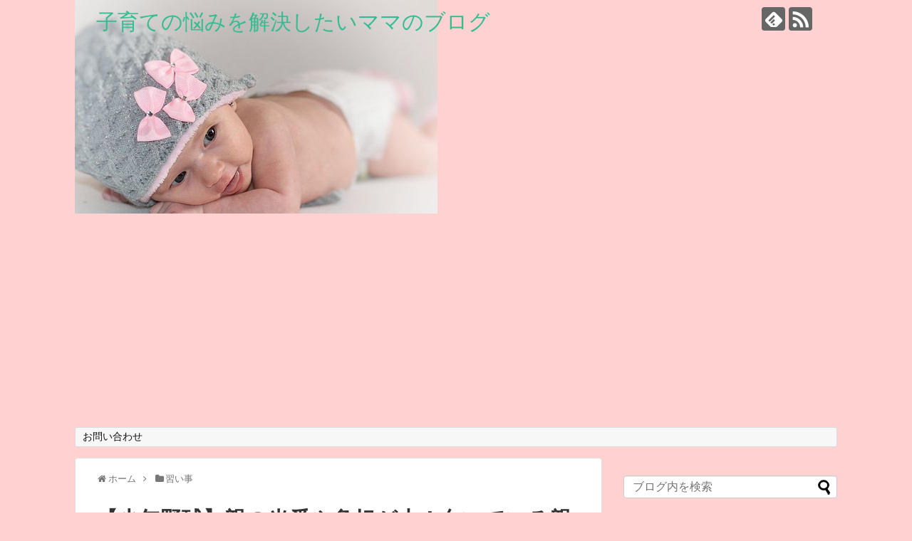

--- FILE ---
content_type: text/html; charset=UTF-8
request_url: https://happiness0777.com/syounenyakyu-touban-oya-1206
body_size: 24927
content:
<!DOCTYPE html>
<html lang="ja">
<head>
<meta name="google-site-verification" content="xluIR0iy57ZavQTu7gRSvt_UUR2IZ-MIlskkrFy6cqo" />
	<meta charset="UTF-8">
  <meta name="viewport" content="width=1280, maximum-scale=1, user-scalable=yes">
<link rel="alternate" type="application/rss+xml" title="子育ての悩みを解決したいママのブログ RSS Feed" href="https://happiness0777.com/feed" />
<link rel="pingback" href="https://happiness0777.com/xmlrpc.php" />
<meta name="description" content="最近では少年野球の部員が年々減少している地域が多いとのニュースがありました。我が地域でも、地域の少年野球チームは、毎年部員がどんどん辞めています。大きな原因は、親の負担の大きさと休日がつぶれること、現代の社会では共働き家庭が増えている中唯一" />
<meta name="keywords" content="習い事" />
<!-- OGP -->
<meta property="og:type" content="article">
<meta property="og:description" content="最近では少年野球の部員が年々減少している地域が多いとのニュースがありました。我が地域でも、地域の少年野球チームは、毎年部員がどんどん辞めています。大きな原因は、親の負担の大きさと休日がつぶれること、現代の社会では共働き家庭が増えている中唯一">
<meta property="og:title" content="【少年野球】親の当番や負担が大！向いている親は？">
<meta property="og:url" content="https://happiness0777.com/syounenyakyu-touban-oya-1206">
<meta property="og:image" content="https://happiness0777.com/wp-content/uploads/2019/09/baseball-3529568__340.jpg">
<meta property="og:site_name" content="子育ての悩みを解決したいママのブログ">
<meta property="og:locale" content="ja_JP">
<!-- /OGP -->
<!-- Twitter Card -->
<meta name="twitter:card" content="summary">
<meta name="twitter:description" content="最近では少年野球の部員が年々減少している地域が多いとのニュースがありました。我が地域でも、地域の少年野球チームは、毎年部員がどんどん辞めています。大きな原因は、親の負担の大きさと休日がつぶれること、現代の社会では共働き家庭が増えている中唯一">
<meta name="twitter:title" content="【少年野球】親の当番や負担が大！向いている親は？">
<meta name="twitter:url" content="https://happiness0777.com/syounenyakyu-touban-oya-1206">
<meta name="twitter:image" content="https://happiness0777.com/wp-content/uploads/2019/09/baseball-3529568__340.jpg">
<meta name="twitter:domain" content="happiness0777.com">
<!-- /Twitter Card -->

<title>【少年野球】親の当番や負担が大！向いている親は？</title>

<!-- All in One SEO Pack 2.4.3.1 by Michael Torbert of Semper Fi Web Design[-1,-1] -->
<meta name="description"  content="最近では少年野球の部員が年々減少している地域が多いとのニュースがありました。 我が地域でも、地域の少年野球チームは、毎年部員がどんどん辞めています。 大きな原因は、親の負担の大きさと休日がつぶれること、現代の社会では共働き家庭が増えている中唯一の休みである休日が一日試合や練習などで年がら年中潰れる事に耐えられない人が増" />

<link rel="canonical" href="https://happiness0777.com/syounenyakyu-touban-oya-1206" />
<!-- /all in one seo pack -->
<link rel='dns-prefetch' href='//s.w.org' />
<link rel="alternate" type="application/rss+xml" title="子育ての悩みを解決したいママのブログ &raquo; フィード" href="https://happiness0777.com/feed" />
<link rel="alternate" type="application/rss+xml" title="子育ての悩みを解決したいママのブログ &raquo; コメントフィード" href="https://happiness0777.com/comments/feed" />
<link rel="alternate" type="application/rss+xml" title="子育ての悩みを解決したいママのブログ &raquo; 【少年野球】親の当番や負担が大！向いている親は？ のコメントのフィード" href="https://happiness0777.com/syounenyakyu-touban-oya-1206/feed" />
		<script type="text/javascript">
			window._wpemojiSettings = {"baseUrl":"https:\/\/s.w.org\/images\/core\/emoji\/11\/72x72\/","ext":".png","svgUrl":"https:\/\/s.w.org\/images\/core\/emoji\/11\/svg\/","svgExt":".svg","source":{"concatemoji":"https:\/\/happiness0777.com\/wp-includes\/js\/wp-emoji-release.min.js"}};
			!function(e,a,t){var n,r,o,i=a.createElement("canvas"),p=i.getContext&&i.getContext("2d");function s(e,t){var a=String.fromCharCode;p.clearRect(0,0,i.width,i.height),p.fillText(a.apply(this,e),0,0);e=i.toDataURL();return p.clearRect(0,0,i.width,i.height),p.fillText(a.apply(this,t),0,0),e===i.toDataURL()}function c(e){var t=a.createElement("script");t.src=e,t.defer=t.type="text/javascript",a.getElementsByTagName("head")[0].appendChild(t)}for(o=Array("flag","emoji"),t.supports={everything:!0,everythingExceptFlag:!0},r=0;r<o.length;r++)t.supports[o[r]]=function(e){if(!p||!p.fillText)return!1;switch(p.textBaseline="top",p.font="600 32px Arial",e){case"flag":return s([55356,56826,55356,56819],[55356,56826,8203,55356,56819])?!1:!s([55356,57332,56128,56423,56128,56418,56128,56421,56128,56430,56128,56423,56128,56447],[55356,57332,8203,56128,56423,8203,56128,56418,8203,56128,56421,8203,56128,56430,8203,56128,56423,8203,56128,56447]);case"emoji":return!s([55358,56760,9792,65039],[55358,56760,8203,9792,65039])}return!1}(o[r]),t.supports.everything=t.supports.everything&&t.supports[o[r]],"flag"!==o[r]&&(t.supports.everythingExceptFlag=t.supports.everythingExceptFlag&&t.supports[o[r]]);t.supports.everythingExceptFlag=t.supports.everythingExceptFlag&&!t.supports.flag,t.DOMReady=!1,t.readyCallback=function(){t.DOMReady=!0},t.supports.everything||(n=function(){t.readyCallback()},a.addEventListener?(a.addEventListener("DOMContentLoaded",n,!1),e.addEventListener("load",n,!1)):(e.attachEvent("onload",n),a.attachEvent("onreadystatechange",function(){"complete"===a.readyState&&t.readyCallback()})),(n=t.source||{}).concatemoji?c(n.concatemoji):n.wpemoji&&n.twemoji&&(c(n.twemoji),c(n.wpemoji)))}(window,document,window._wpemojiSettings);
		</script>
		<style type="text/css">
img.wp-smiley,
img.emoji {
	display: inline !important;
	border: none !important;
	box-shadow: none !important;
	height: 1em !important;
	width: 1em !important;
	margin: 0 .07em !important;
	vertical-align: -0.1em !important;
	background: none !important;
	padding: 0 !important;
}
</style>
<link rel='stylesheet' id='simplicity-style-css'  href='https://happiness0777.com/wp-content/themes/simplicity2/style.css' type='text/css' media='all' />
<link rel='stylesheet' id='responsive-style-css'  href='https://happiness0777.com/wp-content/themes/simplicity2/css/responsive-pc.css' type='text/css' media='all' />
<link rel='stylesheet' id='font-awesome-style-css'  href='https://happiness0777.com/wp-content/themes/simplicity2/webfonts/css/font-awesome.min.css' type='text/css' media='all' />
<link rel='stylesheet' id='icomoon-style-css'  href='https://happiness0777.com/wp-content/themes/simplicity2/webfonts/icomoon/style.css' type='text/css' media='all' />
<link rel='stylesheet' id='extension-style-css'  href='https://happiness0777.com/wp-content/themes/simplicity2/css/extension.css' type='text/css' media='all' />
<style id='extension-style-inline-css' type='text/css'>
#site-title a{color:#36bc92}#site-description{color:#0367bf}#mobile-menu a{background-color:#fff}#h-top{min-height:300px}@media screen and (max-width:639px){.article br{display:block}}#h-top{background-image:url(https://happiness0777.com/wp-content/uploads/2018/02/newborn-1814874__340.jpg)}
</style>
<link rel='stylesheet' id='print-style-css'  href='https://happiness0777.com/wp-content/themes/simplicity2/css/print.css' type='text/css' media='print' />
<link rel='stylesheet' id='sns-twitter-type-style-css'  href='https://happiness0777.com/wp-content/themes/simplicity2/css/sns-twitter-type.css' type='text/css' media='all' />
<link rel='stylesheet' id='contact-form-7-css'  href='https://happiness0777.com/wp-content/plugins/contact-form-7/includes/css/styles.css' type='text/css' media='all' />
<link rel='stylesheet' id='toc-screen-css'  href='https://happiness0777.com/wp-content/plugins/table-of-contents-plus/screen.min.css' type='text/css' media='all' />
<link rel='stylesheet' id='wordpress-popular-posts-css-css'  href='https://happiness0777.com/wp-content/plugins/wordpress-popular-posts/public/css/wpp.css' type='text/css' media='all' />
<script type='text/javascript' src='https://happiness0777.com/wp-includes/js/jquery/jquery.js'></script>
<script type='text/javascript' src='https://happiness0777.com/wp-includes/js/jquery/jquery-migrate.min.js'></script>
<script type='text/javascript'>
/* <![CDATA[ */
var wpp_params = {"sampling_active":"","sampling_rate":"100","ajax_url":"https:\/\/happiness0777.com\/wp-admin\/admin-ajax.php","action":"update_views_ajax","ID":"1206","token":"b7c6663544"};
/* ]]> */
</script>
<script type='text/javascript' src='https://happiness0777.com/wp-content/plugins/wordpress-popular-posts/public/js/wpp.js'></script>
<link rel='shortlink' href='https://happiness0777.com/?p=1206' />
<link rel="alternate" type="application/json+oembed" href="https://happiness0777.com/wp-json/oembed/1.0/embed?url=https%3A%2F%2Fhappiness0777.com%2Fsyounenyakyu-touban-oya-1206" />
<link rel="alternate" type="text/xml+oembed" href="https://happiness0777.com/wp-json/oembed/1.0/embed?url=https%3A%2F%2Fhappiness0777.com%2Fsyounenyakyu-touban-oya-1206&#038;format=xml" />
<script type="text/javascript">
	window._wp_rp_static_base_url = 'https://wprp.zemanta.com/static/';
	window._wp_rp_wp_ajax_url = "https://happiness0777.com/wp-admin/admin-ajax.php";
	window._wp_rp_plugin_version = '3.6.4';
	window._wp_rp_post_id = '1206';
	window._wp_rp_num_rel_posts = '7';
	window._wp_rp_thumbnails = true;
	window._wp_rp_post_title = '%E3%80%90%E5%B0%91%E5%B9%B4%E9%87%8E%E7%90%83%E3%80%91%E8%A6%AA%E3%81%AE%E5%BD%93%E7%95%AA%E3%82%84%E8%B2%A0%E6%8B%85%E3%81%8C%E5%A4%A7%EF%BC%81%E5%90%91%E3%81%84%E3%81%A6%E3%81%84%E3%82%8B%E8%A6%AA%E3%81%AF%EF%BC%9F';
	window._wp_rp_post_tags = ['%E3%81%88%E3%81%93%E3%81%B2%E3%81%84%E3%81%8D', '%E5%B0%8F%E5%AD%A6%E6%A0%A1', '%E8%A6%AA%E3%81%AE%E8%B2%A0%E6%8B%85', '%E5%8D%94%E8%AA%BF%E6%80%A7', '%E6%8C%87%E5%B0%8E%E8%80%85', '%E3%81%8A%E7%88%B6%E3%81%95%E3%82%93', '%E5%B0%91%E5%B9%B4%E5%9B%A3', '%E5%9C%B0%E5%9F%9F', '%E7%9B%A3%E7%9D%A3', '%E4%BC%91%E6%97%A5', '%E5%B0%91%E5%B9%B4%E9%87%8E%E7%90%83', '%E7%BF%92%E3%81%84%E4%BA%8B', 'alt', '23', 'a', 'aa', '28', '5', 'block'];
	window._wp_rp_promoted_content = true;
</script>
<link rel="stylesheet" href="https://happiness0777.com/wp-content/plugins/wordpress-23-related-posts-plugin/static/themes/vertical-m.css?version=3.6.4" />
<style type="text/css">.broken_link, a.broken_link {
	text-decoration: line-through;
}</style><style type="text/css" id="custom-background-css">
body.custom-background { background-color: #ffd1d1; }
</style>
</head>
  <body class="post-template-default single single-post postid-1206 single-format-standard custom-background categoryid-275" itemscope itemtype="http://schema.org/WebPage">
    <div id="container">

      <!-- header -->
      <header itemscope itemtype="http://schema.org/WPHeader">
        <div id="header" class="clearfix">
          <div id="header-in">

                        <div id="h-top">
              <!-- モバイルメニュー表示用のボタン -->
<div id="mobile-menu">
  <a id="mobile-menu-toggle" href="#"><span class="fa fa-bars fa-2x"></span></a>
</div>

              <div class="alignleft top-title-catchphrase">
                <!-- サイトのタイトル -->
<p id="site-title" itemscope itemtype="http://schema.org/Organization">
  <a href="https://happiness0777.com/">子育ての悩みを解決したいママのブログ</a></p>
<!-- サイトの概要 -->
<p id="site-description">
  </p>
              </div>

              <div class="alignright top-sns-follows">
                                <!-- SNSページ -->
<div class="sns-pages">
<p class="sns-follow-msg">フォローする</p>
<ul class="snsp">
<li class="feedly-page"><a href="//feedly.com/i/subscription/feed/https://happiness0777.com/feed" target="blank" title="feedlyで更新情報を購読" rel="nofollow"><span class="icon-feedly-logo"></span></a></li><li class="rss-page"><a href="https://happiness0777.com/feed" target="_blank" title="RSSで更新情報をフォロー" rel="nofollow"><span class="icon-rss-logo"></span></a></li>  </ul>
</div>
                              </div>

            </div><!-- /#h-top -->
          </div><!-- /#header-in -->
        </div><!-- /#header -->
      </header>

      <!-- Navigation -->
<nav itemscope itemtype="http://schema.org/SiteNavigationElement">
  <div id="navi">
      	<div id="navi-in">
      <div class="menu"><ul>
<li class="page_item page-item-7"><a href="https://happiness0777.com/otoiawase-2">お問い合わせ</a></li>
</ul></div>
    </div><!-- /#navi-in -->
  </div><!-- /#navi -->
</nav>
<!-- /Navigation -->
      <!-- 本体部分 -->
      <div id="body">
        <div id="body-in" class="cf">

          
          <!-- main -->
          <main itemscope itemprop="mainContentOfPage">
            <div id="main" itemscope itemtype="http://schema.org/Blog">
  
  <div id="breadcrumb" class="breadcrumb-category"><div itemtype="http://data-vocabulary.org/Breadcrumb" itemscope="" class="breadcrumb-home"><span class="fa fa-home fa-fw"></span><a href="https://happiness0777.com" itemprop="url"><span itemprop="title">ホーム</span></a><span class="sp"><span class="fa fa-angle-right"></span></span></div><div itemtype="http://data-vocabulary.org/Breadcrumb" itemscope=""><span class="fa fa-folder fa-fw"></span><a href="https://happiness0777.com/category/%e7%bf%92%e3%81%84%e4%ba%8b" itemprop="url"><span itemprop="title">習い事</span></a></div></div><!-- /#breadcrumb -->  <div id="post-1206" class="post-1206 post type-post status-publish format-standard has-post-thumbnail hentry category-275 tag-587 tag-594 tag-596 tag-591 tag-590 tag-87 tag-589 tag-588 tag-593 tag-592 tag-595">
  <article class="article">
  
  
  <header>
    <h1 class="entry-title">
            【少年野球】親の当番や負担が大！向いている親は？          </h1>
    <p class="post-meta">
            <span class="post-date"><span class="fa fa-clock-o fa-fw"></span><time class="entry-date date published updated" datetime="2019-09-23T22:20:58+00:00">2019/9/23</time></span>
    
      <span class="category"><span class="fa fa-folder fa-fw"></span><a href="https://happiness0777.com/category/%e7%bf%92%e3%81%84%e4%ba%8b" rel="category tag">習い事</a></span>

      
      
      
      
      
    </p>

    
    
    
      </header>

  
  <div id="the-content" class="entry-content">
  <p>最近では少年野球の部員が年々減少している地域が多いとのニュースがありました。</p>
<p>我が地域でも、地域の少年野球チームは、毎年部員がどんどん辞めています。</p>
<p>&ensp;</p>
<p>大きな原因は、<span style="font-size: 18px; background-color: #ffff99;"><strong>親の負担の大きさと休日がつぶれること、</strong></span>現代の社会では共働き家庭が増えている中唯一の休みである休日が一日試合や練習などで年がら年中潰れる事に耐えられない人が増えています。</p>
<p>加えて、チーム内の保護者たちのノリが特殊な世界という事が多い事も大きな要因です。</p>
<p>&ensp;</p>
<p>今回は、<strong>少年野球チームの親の役割と負担、そしてどの位休日に時間を取られるのか</strong>更には、<strong>少年団に向いている親や家庭</strong>をまとめました。</p>
<p>地域によっても差がありますが保護者のお父さんが監督をやっているようなチームの方がより親の負担が大きくなっている事は共通です。</p>
<p>&ensp;</p>
<p>検討している方の幸いになれば参考です。</p>
<p><center><br />
スポンサーリンク<br />
<script async src="//pagead2.googlesyndication.com/pagead/js/adsbygoogle.js"></script><br />
<!-- 子育ての悩み --><br />
<ins class="adsbygoogle" style="display: block;" data-full-width-responsive="true" data-ad-format="auto" data-ad-slot="7625332404" data-ad-client="ca-pub-3221523719722983"></ins><br />
<script>
(adsbygoogle = window.adsbygoogle || []).push({});
</script></center></p>
<div id="toc_container" class="no_bullets"><p class="toc_title">目次</p><ul class="toc_list"><li><a href="#i"><span class="toc_number toc_depth_1">1</span> 少年野球チームの練習日は週３日？！土日は絶対参加？！</a><ul><li><a href="#i-2"><span class="toc_number toc_depth_2">1.1</span> 少年野球の拘束時間は？</a></li></ul></li><li><a href="#i-3"><span class="toc_number toc_depth_1">2</span> 少年野球のメリットは協調性と足が速くなること</a></li><li><a href="#i-4"><span class="toc_number toc_depth_1">3</span> 少年野球監督の嫌な部分！えこひいきがある場合</a></li><li><a href="#i-5"><span class="toc_number toc_depth_1">4</span> 親の当番と車出し！嫌味を言われる事もある</a><ul><li><a href="#i-6"><span class="toc_number toc_depth_2">4.1</span> 先輩ママから嫌味を言われて精神的に追い詰められたママ友の体験談</a></li></ul></li><li><a href="#i-7"><span class="toc_number toc_depth_1">5</span> 少年野球チームに向いている家庭や親は？</a></li><li><a href="#i-8"><span class="toc_number toc_depth_1">6</span> 少年野球チームに入る時はリサーチが重要！</a></li><li><a href="#i-9"><span class="toc_number toc_depth_1">7</span> まとめ</a></li></ul></div>
<h2><span id="i">少年野球チームの練習日は週３日？！土日は絶対参加？！</span></h2>
<p>少年野球チームにも色々ありますが基本的な形式として地域の少年チーの場合は、野球経験のある保護者が子供を指導する（ボランティア）形式が多くそのお父さんが参加できる土日祝日に練習が行われる事が多いです。</p>
<p>こういう場合は、習い事というよりは自主運営という形態のため保護者の手伝いは、必要というのは分かるのですがそれにしても<span style="background-color: #ffff99;"><strong>仕事が多すぎると感じる事</strong></span>が多いです。</p>
<p>&ensp;</p>
<p>練習場所で多いのが地域の小学校の校庭です。</p>
<p>我が地域の少年野球チームは、土日祝日意外に平日の夕方に週１日程度練習日を設けています。つまり<span style="font-size: 18px; text-decoration: underline; background-color: #ffff99;"><strong>週に３回は練習</strong></span>なのです。</p>
<p>&ensp;</p>
<p>育ち盛りの子供にとってこの運動量は、とても素晴らしい事です。最近は、家でずっとゲームして放課後も公園に行かないことも増えている中とても健康的な運動です。</p>
<p>しかし、大変なのは親のです。</p>
<p>特に、平日は仕事を持っている親御さんが唯一の休みである土日祝日にも野球という負担があるのです。</p>
<blockquote class="twitter-tweet">
<p dir="ltr" lang="ja"><a href="https://twitter.com/hashtag/%E3%82%A6%E3%83%AF%E3%82%B5%E3%81%AE%E4%BF%9D%E8%AD%B7%E8%80%85%E4%BC%9A?src=hash&amp;ref_src=twsrc%5Etfw">#ウワサの保護者会</a> 少年野球に代表されるスポーツ少年団、保護者には様々な負担があり、土日は早朝から大忙し。野球の場合、大雨の日しか外出できず、霧雨なら自宅待機。運動会より試合を優先しろとまで言われる状況で、休むことや遅刻することは許されない。尾木ママ「地獄だね」。 <a href="https://t.co/99DoBPFb0m">pic.twitter.com/99DoBPFb0m</a></p>
<p>— ミスターK (@arapanman) <a href="https://twitter.com/arapanman/status/1003933335544987649?ref_src=twsrc%5Etfw">June 5, 2018</a></p></blockquote>
<p><script async src="https://platform.twitter.com/widgets.js" charset="utf-8"></script></p>
<p>とにかく特殊な世界です。</p>
<p>ご自分やご自身の兄弟が少年野球をやっていた場合は、まだ何となくそのルールや雰囲気が掴めると思いますが自分自身経験が無い場合は、かなり初めは困惑すると思われます。</p>
<h3><span id="i-2">少年野球の拘束時間は？</span></h3>
<p>その少年団にもよりますが土日の拘束時間は、<span style="background-color: #ffff99;"><strong>５時間以上昼ご飯を挟むと８時間</strong></span>位かかる所も多いです。</p>
<p>もっと長い所では、１０時間位拘束時間の所もあるのです。</p>
<p>本当に、練習練習で勉強をする時間も無いという所もある様です。</p>
<p>ここら辺は、その少年団によって違うので何とも言えませんがどちらにしてもかなりの拘束時間という事になります。</p>
<p>&ensp;</p>
<p>私がすごいなと思ったのは、少年野球の拘束時間を楽しんでいるというかポジティブに捉えている親御さんも居たという事です。</p>
<p>その保護者の方もママ友なのですが、そんなに苦痛じゃない様で楽しんでいるみたいです。</p>
<p>&ensp;</p>
<p>詳しく聞くと同居もされていて平日パートもしているお母さんでした。</p>
<p>本当にお子さんの為に協力されていて頭が下がる気持ちでいっぱいでした。</p>
<p>性格も気持ちの良い方でこんな人がいるチームもあるのねと思ったものでした。</p>
<p><center><br />
スポンサーリンク<br />
<script async src="//pagead2.googlesyndication.com/pagead/js/adsbygoogle.js"></script><br />
<!-- 子育ての悩み --><br />
<ins class="adsbygoogle" style="display: block;" data-full-width-responsive="true" data-ad-format="auto" data-ad-slot="7625332404" data-ad-client="ca-pub-3221523719722983"></ins><br />
<script>
(adsbygoogle = window.adsbygoogle || []).push({});
</script></center></p>
<h2><span id="i-3">少年野球のメリットは協調性と足が速くなること</span></h2>
<p>親にとっては、大変でストレスになることも多い少年野球ですが子供自身にとっては、メリットがとても多いのです。</p>
<p>集団行動なので協調性が身に付きます。監督などに対しての礼儀作法も学ぶ所が多いので礼儀や挨拶も見に付きます。</p>
<p>&ensp;</p>
<p>そして、練習が週に２，３回あることとかなり走らされる事も多いので足が速くなる子がとても多いのです。</p>
<p>実際に、学校内の運動会のリレー選手に選ばれる子も圧倒的に少年野球をしている子が多いです。</p>
<p>それも、野球をはじめてから足が速くなったと言っている子が多いのです。</p>
<p>勿論、野球をやっていても足が速い子、遅い子はいますが、足の速さは、練習する事で少しは速くなります。野球で筋肉がつくことに寄ってその子自身のMax部分まで足を速くする事は可能なのです。</p>
<p>&ensp;</p>
<p>とにかく、体力は非常に付きます。メリットは、体力がつくことと精神力が強くなることが一番かなと思います。</p>
<p>団体行動をする事、一緒に協力して勝利する事で団結力もつくかもしれません。</p>
<h2><span id="i-4">少年野球監督の嫌な部分！えこひいきがある場合</span></h2>
<p>私の友人やママ友で少年野球チームに所属している人が多いのですが、それぞれ違うチームであるにも関わらずかなりの確率で少年野球の監督が子供をえこひいきするという話を聞きました。</p>
<p>勿論、純粋にしっかりと公正な目線で指導してくださる指導者、監督の方が多いと思いますが実際中には腐った監督も存在しています。</p>
<p>そういうやつに限って、教え方も自分自身の野球の実力もへたくそだったりするのも大きな特徴です。</p>
<p>・<strong>自分の子供をえこひいきする</strong></p>
<p>実力が伴っている場合は、勿論仕方ないですが第三者から見て明らかに能力が劣っているのにも関わらず毎回レギュラーに選ばれたり花形のポジションに選抜される子供それも自分の子供というパターンが一番最悪です。</p>
<p><strong>・自分に従う素直な子だけえこひいきする</strong></p>
<p>小学生なんて色々な個性が爆発しています。色々な性格の子が居る中自分に従うかわいげのある子だけを<strong>あからさまに</strong>えこひいきする指導者、監督もいるのです。</p>
<p>一例として、可愛がっている子供だけ自宅の庭に呼んでバッティングの練習をさせているなど事例があります。</p>
<p>えこひいきをしている指導者、監督本人は周りから気が付かれていないと思っている事も多いと思いますが</p>
<p>周りの保護者や子供達からは丸わかりで！陰でめちゃくちゃ言われています。</p>
<p>監督としてというよりは、人として軽蔑されている場合も多いです。子供の心に傷をつける行為は、即刻やめましょう。</p>
<p>そして、そういう監督がある野球チームは、ろくでもない事も多いのです。</p>
<p>&ensp;</p>
<p>私の知り合いの野球チームは、低学年と高学年の監督が別で高学年の方になったら途端に差別するし性格の悪いお父さんが監督になってそれが嫌すぎて一斉に部員がやめたこともありました。</p>
<h2><span id="i-5">親の当番と車出し！嫌味を言われる事もある</span></h2>
<p>少年野球チームの当番は、そのチームにより違いがありますが大抵あるのがお茶当番と試合会場への荷物や子供たちの配車当番などです。</p>
<p><span style="background-color: #ffff99;"><strong>・お茶当番（監督やコーチに対してもやる場合アリ、場合によっては弁当も用意）</strong></span></p>
<p><span style="background-color: #ffff99;"><strong>・配車当番</strong></span></p>
<p><span style="background-color: #ffff99;"><strong>・審判</strong></span></p>
<p><span style="background-color: #ffff99;"><strong>・荷物運び</strong></span></p>
<p><span style="background-color: #ffff99;"><strong>・遠征補助</strong></span></p>
<p>&ensp;</p>
<p>お仕事をされていて来れない人が居る所もありますが基本的に当番制になっていてお茶当番は、お茶を用意するほかに子供たちに怪我や体調不良があった時のサポートもするために集合から終了まで居る事が多いのです。</p>
<p>我が家は、他のスポーツ系の習い事をいくつかしているのですが度の習い事も親の当番はありません。</p>
<p>勿論、自分で見たくて子供の練習の見学をすることはありますが殆どの保護者が送迎だけしてとか自分でくる子は、親の姿を見た事が無い人もいます。</p>
<p>&ensp;</p>
<p>この温度差はいったい何かというとやはり、少年野球チームのコーチが保護者（お父さん）であることが大きいのではないでしょうか。</p>
<p>&ensp;</p>
<h3><span id="i-6">先輩ママから嫌味を言われて精神的に追い詰められたママ友の体験談</span></h3>
<p>少年野球チームに居る保護者にも色々な性格のママさんがいます、</p>
<p>そんな中、気が強い系の保護者が多い少年野球チームに置いてさらに子供のスポーツのためなら親の当番や協力は、当たり前という意見の親が多い場合</p>
<p>自分との<span style="background-color: #ffff99;"><strong>温度差がある場合は、保護者間で大変な思いをすることもあるのです。</strong></span></p>
<p>&ensp;</p>
<p>私のママ友さんは、別に野球に非協力な人ではありません。</p>
<p>社交的で感じも良い人で別に悪い部分は、私からは見当たらないというか人当たりが良くて嫌われる要素が無い人です。</p>
<p>しかし、先輩ママから呼び出されて説教を食らう事になりました。</p>
<p>&ensp;</p>
<p>理由は、<span style="background-color: #ffff99;"><strong>当番じゃない日に見に来る回数が少ないから</strong></span></p>
<p>&ensp;</p>
<p>ママ友には、小さな赤ちゃんも居るのです。</p>
<p>当番には、きちんと仕事をこなして試合などの車出しもしています。</p>
<p>でも、当番じゃない日にも来て色々と監督にお茶を差し入れたり子供たちの世話をしたりしに来ている先輩ママたちがいてそういう人たちから嫌味を言われているとは言っていました。</p>
<p>&ensp;</p>
<p><strong>でも、それだけではなくて少年野球のママさん軍団を召集させて個人的に祭り上げられたのでした。</strong></p>
<p>この話を聞いて私は、恐怖におののきました。</p>
<p>当番もしている、やるべきことをしているのにも関わらず練習日に参加しない日がある（赤ちゃんがいて連れていくと大変）事で文句を言われるのです。</p>
<blockquote class="twitter-tweet">
<p dir="ltr" lang="ja">「少年野球と母親」の問題。お茶当番に車当番、土日両日朝から夕方まで練習かトリプルヘッダー、子どもが疲れて宿題をする時間もないと言えば「教育ママ」、長時間の練習見守りに幼い下の子をつき合わせるのを躊躇えば「過保護」と笑われ。周囲には少年野球？やめとけと言いますよ、そりゃ</p>
<p>— ぬえ (@yosinotennin) <a href="https://twitter.com/yosinotennin/status/1089681181354844160?ref_src=twsrc%5Etfw">January 28, 2019</a></p></blockquote>
<p><script async src="https://platform.twitter.com/widgets.js" charset="utf-8"></script></p>
<p>それでも、ママ友のお子さんは、野球が大好きで大人の事情何てしりませんからママ友が野球辞めて他のスポーツにする？と何度か聞いたのですが辞めないよ！というばかりです。</p>
<p>精神的に追い詰められて一時期激ヤセするママ友を見て少年野球の親の関係の恐ろしさを感じた出来事でした。</p>
<p>最悪な事に親が周りに意見したことで監督から目を付けられて今まで有望だった子供が一気にレギュラーから外されるなんていうとても体育会系とは思えない陰険な事も行われていて</p>
<p>こういう事は、親だけでは無くて子供も絶対に気が付きますし本当に最低な行動だと思いますが現実問題そういう腐ったチームや監督も存在しているのです。</p>
<p>&ensp;</p>
<h2><span id="i-7">少年野球チームに向いている家庭や親は？</span></h2>
<p>この記事では、少年野球チームのデメリット側に焦点を充てて来ましたが少年野球チームに向いているご家庭や親御さんもいらっしゃいます。</p>
<p>&ensp;</p>
<p><strong>・お父さんが土日祝日は、お仕事のご家庭</strong></p>
<p>私が、PTA役員をしていた時に一緒になったご家庭のお子さんが少年野球チームに加入していたのですが大変じゃないですか？と聞くとそのママさんがこう言っていました。</p>
<p><span style="background-color: #ffff99;"><strong>「うちは、主人が平日休みだから逆に野球やっている方がどこかに１人で連れて行かなくていいから楽なんですよ。」</strong></span>とおっしゃっていました。</p>
<p>&ensp;</p>
<p>すごく、前向きなママさんだったので恐らく大変な事もあるでしょうにそういった理由を教えてくれたのでしょうが確かに平日休みのお父さんをお持ちの方は、毎週末お母さんだけで子供たちをどこかへ連れていくのも大変かもしれません。</p>
<p>同じような理由を、ボーイスカウトに加入している親御さんから聞いた事もあります。</p>
<p>※ただし、チームによってはお父さんが補助的役割で必要とされるところもあるのでそういった見極めや見学をしてからお父さんの役割が多そうかどうか確認が必要です。</p>
<p>&ensp;</p>
<p><strong>・いつも誰かと一緒が楽しいママ</strong></p>
<p>学生時代からいつも誰かとわいわい行動しているのが楽しいタイプの人がいました。少年野球チームは、保護者同士のお付き合いが密です。</p>
<p>人見知りタイプのお母さんには、きついものがあると思います。</p>
<p>&ensp;</p>
<p>私も、人見知りとまではいきませんが、いつも誰かと一緒というのは、すぐにストレスになるタイプなので絶対に無理ですが</p>
<p>逆にいつも誰かと行動していたい仲間意識が強いタイプの人は、とても向いている気がします。</p>
<p>むしろ、休日に家族だけでは無くてママ友と行動できるというのを楽しみにしている保護者もいるのです。</p>
<p>少年野球チームによっては、BBQ大会やキャンプなどイベントがある所もありますがそういうイベントが大好きな人にとっては楽しい毎日になる事でしょう。</p>
<p>&ensp;</p>
<p><strong>・ある程度他の人の意見を聞き流せる人</strong></p>
<p>全ての少年野球チームの保護者がそうとは言いませんが本当に独特な世界なのですごく癖の強い保護者が数人混ざっている事も多々あります。</p>
<blockquote class="twitter-tweet">
<p dir="ltr" lang="ja">今日は息子の野球部の送別会！<br />
でした、疲れたー<br />
少年野球からやってる親御さん張り切りすぎやん、正直ついていけない<br />
保護者会が大変だから子供に入部させないって親がもう出てきてるのになぁ<br />
自分たちの代でカットできることはカットしていきたい希望<a href="https://twitter.com/hashtag/%E6%97%A5%E8%A8%98?src=hash&amp;ref_src=twsrc%5Etfw">#日記</a></p>
<p>— お菓子大好き (@buruburupenguin) <a href="https://twitter.com/buruburupenguin/status/1176041288463876096?ref_src=twsrc%5Etfw">September 23, 2019</a></p></blockquote>
<p><script async src="https://platform.twitter.com/widgets.js" charset="utf-8"></script></p>
<p>本当の大変さは、多分一番は人間関係だと思うのですが何か言われた時にすぐにショックを受けて真に受けてしまったりする人には、本当に向いていません。</p>
<p>（私なんてまさに一番向いていません）</p>
<p>はいはい！すみませんね。と受け流して聞き流せる位の気持ちが無いと我の強すぎる保護者が多く集まる少年野球チームではメンタルが持ちません。</p>
<p>勿論、まともな保護者が大半なわけですが中には、全く常識が通じない保護者も居てそういう保護者に限っていちゃもんを付けてくるのでなそれに耐えられる精神力が必要です。</p>
<h2><span id="i-8">少年野球チームに入る時はリサーチが重要！</span></h2>
<p>同一地域の中にいくつか少年野球チームがあったりしても全く内情が違う事もあります。</p>
<p>お子さんの通う学区の少年野球チームの評判が悪すぎてあえて、一個<span style="background-color: #ffff99;"><strong>隣の町の少年野球チーム</strong></span>に入って平和に練習している保護者の方もいます。</p>
<p>&ensp;</p>
<p>リサーチとても重要です。見学に行っても新しい部員を入れたいがためにその日は、良い面しか出さないチームも沢山あります。</p>
<p>&ensp;</p>
<p>入部させるために<span style="background-color: #ffff99;">【<strong>親の当番は出来る人がやればいいから忙しい時は出なくて大丈夫】</strong></span></p>
<p>と言われても後々入部してから「本当に当番に来ないなんて！どういう神経しているのかしら？」と陰口をたたく保護者がいることもあります。</p>
<p>なので、実際にチームに入っている人にリサーチすると非常に勧誘されて大変なのですが</p>
<p><strong>勧誘して来そうもない良い人そうな人を見つけて実際の口コミ</strong>を聞くのが一番です。</p>
<p>&ensp;</p>
<p>私は、案外そういう人からリアルな実体験を聞けました。</p>
<p>我が家の主人も子供の頃少年野球チームに居たのもあり子供を少年野球に入れようと思った時がありかなり真剣にリサーチしました。</p>
<p>口を揃えて言われたのが、学区内の少年野球チームは絶対に止めた方がいい！という事でした。入るなら、ちょっと遠いけど自転車で行けない事は無い（どうせ荷物が多いから自転車や車で行く人が多い）隣の小学校のチームを勧められました。</p>
<p>&ensp;</p>
<p>非常に厄介な保護者軍団が数名いてその人たちが実質取り仕切っていてルールも減ったくれもないとのことでした。<br />
<a href="https://px.a8.net/svt/ejp?a8mat=35O5AW+E0A7PE+491Q+63OYA" rel="nofollow">【DAZN】初月1ヶ月無料お試し</a></p>
<p><img src="https://www16.a8.net/0.gif?a8mat=35O5AW+E0A7PE+491Q+63OYA" alt="" width="1" height="1" /><br />
<a href="https://px.a8.net/svt/ejp?a8mat=35O5AW+E0A7PE+491Q+669JL" rel="nofollow"><br />
<img src="https://www25.a8.net/svt/bgt?aid=190923224847&amp;wid=003&amp;eno=01&amp;mid=s00000019835001037000&amp;mc=1" alt="" width="600" height="200" /></a><br />
<img src="https://www19.a8.net/0.gif?a8mat=35O5AW+E0A7PE+491Q+669JL" alt="" width="1" height="1" /></p>
<h2><span id="i-9">まとめ</span></h2>
<p>子供が純粋に野球をやりたい！野球選手になりたい！と言っていたら協力してあげたくなるのが親ですが、、、少年野球チームというのは子供だけのスポーツではありません。</p>
<p>親が一丸となって数年間野球生活に生活をつぎ込む覚悟が必要な今時珍しいスポーツ団体です。</p>
<p>最近は、そういった問題で減少する部員を止めるためにも各チームで色々な改善が行われて生きた話も聞きますが基本的に古い体質を変化させるのは難しい物なのです。</p>
<p>昔からの地域の地主一家が取り仕切っている場合などは特に厄介です。</p>
<p>&ensp;</p>
<p>祖父母の代まで口を出してくるからです。</p>
<p>そういった現実問題があるのでお子さんが少年野球チームに入りたいと言った時には、じっくりとご家族全体で話し合って決める事が重要です。</p>
<p>&ensp;</p>
<p>今回は、悪い事ばかり書きましたが実際には信頼出来る生涯の友人が出来たり保護者同士もずっと仲良く出来る人が見つかったりする事もあります。</p>
<p>自分の行動でどうにかなることとならないことがあると思うのでじっくりと検討してもし入会される場合は、素晴らしい小学校生活を送れることを願っています。<br />
<center><br />
スポンサーリンク</center><script async src="//pagead2.googlesyndication.com/pagead/js/adsbygoogle.js"></script><br />
<!-- 子育ての悩み --><br />
<ins class="adsbygoogle" style="display: block;" data-ad-client="ca-pub-3221523719722983" data-ad-slot="7625332404" data-ad-format="auto" data-full-width-responsive="true"></ins><br />
<script>
(adsbygoogle = window.adsbygoogle || []).push({});
</script></center></p>
<p><a href="//baby.blogmura.com/youji/ranking.html"><img src="https://baby.blogmura.com/youji/img/youji88_31_rainbow_4.gif" alt="" width="88" height="31" /></a><br />
<a href="//baby.blogmura.com/youji/ranking.html">にほんブログ村</a></p>
<p><a href="//baby.blogmura.com/kidsgoods/ranking.html"><img src="https://baby.blogmura.com/kidsgoods/img/kidsgoods125_41_z_enpitsu.gif" alt="" width="125" height="41" /></a><br />
<a href="//baby.blogmura.com/kidsgoods/ranking.html">にほんブログ村</a></p>
<div class="saboxplugin-wrap" itemtype="http://schema.org/Person" itemscope itemprop="author"><div class="saboxplugin-gravatar"><img src="https://happiness0777.com/wp-content/uploads/2019/04/babe-2972221__340-100x100.jpg" width="100" height="100" alt="さわこ" class="avatar avatar-100 wp-user-avatar wp-user-avatar-100 alignnone photo" /></div><div class="saboxplugin-authorname"><a href="https://happiness0777.com/author/momoko11" class="vcard author" rel="author" itemprop="url"><span class="fn" itemprop="name">さわこ</span></a></div><div class="saboxplugin-desc"><div itemprop="description"><p>子育てをはじめて早10年経ちました。</p>
<p>性格的に<strong>【根っからの心配性】</strong>の私は、子供を産む前から心配性ではありましたがさらに心配が増しました。</p>
<p><strong>・寝ない</strong></p>
<p><strong>・咳した</strong></p>
<p><strong>・足が変な向きじゃないか？</strong></p>
<p><strong>・髪の毛が茶色すぎないか</strong></p>
<p><strong>・友達関係</strong></p>
<p>色々な事ですぐに悩んで落ち込んでご飯食べれなくなった事も・・育児書を読んでも模範的な事しか書いてない！そんな時にネットの体験談に助けられました。</p>
<p>次男は、小学校で精神的に不安な事がきっかけでしばら</p>
<p><strong>【登校しぶり】</strong></p>
<p>になった経験もあります。</p>
<p>その時は、激ヤセしてしまう程影響を受けてしまう母なので自分自身のメンタルの保ち方なども研究中です。</p>
<p>子育てのモットーは、</p>
<p><strong>【自己肯定感を育んで幸せな気持ちを持ってほしい】</strong></p>
<p>ということです。</p>
<p>&nbsp;</p>
<p>心配性な２児の母がお役に立てそうな情報をどんどんまとめていくので見ていってくださいね。</p>
</div></div><div class="clearfix"></div><div class="saboxplugin-socials sabox-colored"><a target="_self" href="https://twitter.com/Sawako777Sawako" rel="nofollow" class="saboxplugin-icon-color"><svg version="1.1" class="sab-twitter" viewBox="0 0 500 500.7" xml:space="preserve" xmlns="http://www.w3.org/2000/svg"><rect class="st0" x=".5" y=".2" width="500" height="500" fill="#1da1f2"/><polygon class="st1" points="500.5 252.8 500.5 500.2 266.9 500.2 107 340.3 125 344.6 148.7 342.6 184.7 341.6 157.9 302.5 177.3 303.6 157.3 295.9 160.7 283.3 137.8 259.8 231 234.3 386 138"/><path class="st2" d="m364.5 191.7c0.2 2.5 0.2 5.1 0.2 7.6 0 77.8-59.2 167.4-167.4 167.4-33.3 0-64.3-9.7-90.3-26.4 4.7 0.5 9.3 0.7 14.2 0.7 27.5 0 52.8-9.3 73-25.1-25.9-0.5-47.5-17.5-55-40.8 3.6 0.5 7.3 0.9 11.1 0.9 5.3 0 10.6-0.7 15.5-2-27-5.5-47.2-29.1-47.2-57.7v-0.7c7.8 4.4 16.9 7.1 26.6 7.5-15.8-10.6-26.2-28.6-26.2-49 0-10.9 2.9-20.9 8-29.7 29 35.7 72.5 59 121.3 61.6-0.9-4.4-1.5-8.9-1.5-13.5 0-32.4 26.2-58.8 58.8-58.8 16.9 0 32.2 7.1 43 18.6 13.3-2.5 26-7.5 37.3-14.2-4.4 13.7-13.7 25.1-25.9 32.4 11.8-1.3 23.3-4.6 33.9-9.1-7.9 11.6-17.9 21.9-29.4 30.3z"/></svg></span></a></div></div>  </div>

  <footer>
    <!-- ページリンク -->
    
      <!-- 文章下広告 -->
                  

    
    <div id="sns-group" class="sns-group sns-group-bottom">
    <div class="sns-buttons sns-buttons-pc">
    <p class="sns-share-msg">シェアする</p>
    <ul class="snsb clearfix">
    <li class="balloon-btn twitter-balloon-btn twitter-balloon-btn-defalt">
  <div class="balloon-btn-set">
    <div class="arrow-box">
      <a href="//twitter.com/search?q=https%3A%2F%2Fhappiness0777.com%2Fsyounenyakyu-touban-oya-1206" target="blank" class="arrow-box-link twitter-arrow-box-link" rel="nofollow">
        <span class="social-count twitter-count"><span class="fa fa-comments"></span></span>
      </a>
    </div>
    <a href="https://twitter.com/intent/tweet?text=%E3%80%90%E5%B0%91%E5%B9%B4%E9%87%8E%E7%90%83%E3%80%91%E8%A6%AA%E3%81%AE%E5%BD%93%E7%95%AA%E3%82%84%E8%B2%A0%E6%8B%85%E3%81%8C%E5%A4%A7%EF%BC%81%E5%90%91%E3%81%84%E3%81%A6%E3%81%84%E3%82%8B%E8%A6%AA%E3%81%AF%EF%BC%9F&amp;url=https%3A%2F%2Fhappiness0777.com%2Fsyounenyakyu-touban-oya-1206" target="blank" class="balloon-btn-link twitter-balloon-btn-link twitter-balloon-btn-link-default" rel="nofollow">
      <span class="fa fa-twitter"></span>
              <span class="tweet-label">ツイート</span>
          </a>
  </div>
</li>
        <li class="facebook-btn"><div class="fb-like" data-href="https://happiness0777.com/syounenyakyu-touban-oya-1206" data-layout="box_count" data-action="like" data-show-faces="false" data-share="true"></div></li>
            <li class="google-plus-btn"><script type="text/javascript" src="//apis.google.com/js/plusone.js"></script>
      <div class="g-plusone" data-size="tall" data-href="https://happiness0777.com/syounenyakyu-touban-oya-1206"></div>
    </li>
            <li class="hatena-btn"> <a href="//b.hatena.ne.jp/entry/https://happiness0777.com/syounenyakyu-touban-oya-1206" class="hatena-bookmark-button" data-hatena-bookmark-title="【少年野球】親の当番や負担が大！向いている親は？｜子育ての悩みを解決したいママのブログ" data-hatena-bookmark-layout="vertical-large"><img src="//b.st-hatena.com/images/entry-button/button-only.gif" alt="このエントリーをはてなブックマークに追加" style="border: none;" /></a><script type="text/javascript" src="//b.st-hatena.com/js/bookmark_button.js" async="async"></script>
    </li>
            <li class="pocket-btn"><a data-pocket-label="pocket" data-pocket-count="vertical" class="pocket-btn" data-lang="en"></a>
<script type="text/javascript">!function(d,i){if(!d.getElementById(i)){var j=d.createElement("script");j.id=i;j.src="//widgets.getpocket.com/v1/j/btn.js?v=1";var w=d.getElementById(i);d.body.appendChild(j);}}(document,"pocket-btn-js");</script>
    </li>
            <li class="line-btn">
      <a href="//timeline.line.me/social-plugin/share?url=https%3A%2F%2Fhappiness0777.com%2Fsyounenyakyu-touban-oya-1206" target="blank" class="line-btn-link" rel="nofollow">
          <img src="https://happiness0777.com/wp-content/themes/simplicity2/images/line-btn.png" alt="" class="line-btn-img"><img src="https://happiness0777.com/wp-content/themes/simplicity2/images/line-btn-mini.png" alt="" class="line-btn-img-mini">
        </a>
    </li>
                      </ul>
</div>

    <!-- SNSページ -->
<div class="sns-pages">
<p class="sns-follow-msg">フォローする</p>
<ul class="snsp">
<li class="feedly-page"><a href="//feedly.com/i/subscription/feed/https://happiness0777.com/feed" target="blank" title="feedlyで更新情報を購読" rel="nofollow"><span class="icon-feedly-logo"></span></a></li><li class="rss-page"><a href="https://happiness0777.com/feed" target="_blank" title="RSSで更新情報をフォロー" rel="nofollow"><span class="icon-rss-logo"></span></a></li>  </ul>
</div>
    </div>

    
    <p class="footer-post-meta">

            <span class="post-tag"><span class="fa fa-tags fa-fw"></span><a href="https://happiness0777.com/tag/%e3%81%88%e3%81%93%e3%81%b2%e3%81%84%e3%81%8d" rel="tag">えこひいき</a><span class="tag-separator">, </span><a href="https://happiness0777.com/tag/%e3%81%8a%e7%88%b6%e3%81%95%e3%82%93" rel="tag">お父さん</a><span class="tag-separator">, </span><a href="https://happiness0777.com/tag/%e4%bc%91%e6%97%a5" rel="tag">休日</a><span class="tag-separator">, </span><a href="https://happiness0777.com/tag/%e5%8d%94%e8%aa%bf%e6%80%a7" rel="tag">協調性</a><span class="tag-separator">, </span><a href="https://happiness0777.com/tag/%e5%9c%b0%e5%9f%9f" rel="tag">地域</a><span class="tag-separator">, </span><a href="https://happiness0777.com/tag/%e5%b0%8f%e5%ad%a6%e6%a0%a1" rel="tag">小学校</a><span class="tag-separator">, </span><a href="https://happiness0777.com/tag/%e5%b0%91%e5%b9%b4%e5%9b%a3" rel="tag">少年団</a><span class="tag-separator">, </span><a href="https://happiness0777.com/tag/%e5%b0%91%e5%b9%b4%e9%87%8e%e7%90%83" rel="tag">少年野球</a><span class="tag-separator">, </span><a href="https://happiness0777.com/tag/%e6%8c%87%e5%b0%8e%e8%80%85" rel="tag">指導者</a><span class="tag-separator">, </span><a href="https://happiness0777.com/tag/%e7%9b%a3%e7%9d%a3" rel="tag">監督</a><span class="tag-separator">, </span><a href="https://happiness0777.com/tag/%e8%a6%aa%e3%81%ae%e8%b2%a0%e6%8b%85" rel="tag">親の負担</a></span>
      
      <span class="post-author vcard author"><span class="fa fa-user fa-fw"></span><span class="fn"><a href="https://happiness0777.com/author/momoko11">さわこ</a>
</span></span>

      
          </p>
  </footer>
  </article><!-- .article -->
  </div><!-- .post -->

      <div id="under-entry-body">

            <aside id="related-entries">
        <h2>関連記事</h2>
                <article class="related-entry cf">
  <div class="related-entry-thumb">
    <a href="https://happiness0777.com/online-english-conversation-434" title="リップルキッズパークと英会話スクールの比較体験談！">
        <img width="100" height="100" src="https://happiness0777.com/wp-content/uploads/2018/09/skype-835470__340-100x100.jpg" class="related-entry-thumb-image wp-post-image" alt="" srcset="https://happiness0777.com/wp-content/uploads/2018/09/skype-835470__340-100x100.jpg 100w, https://happiness0777.com/wp-content/uploads/2018/09/skype-835470__340-150x150.jpg 150w" sizes="(max-width: 100px) 100vw, 100px" />        </a>
  </div><!-- /.related-entry-thumb -->

  <div class="related-entry-content">
    <header>
      <h3 class="related-entry-title">
        <a href="https://happiness0777.com/online-english-conversation-434" class="related-entry-title-link" title="リップルキッズパークと英会話スクールの比較体験談！">
        リップルキッズパークと英会話スクールの比較体験談！        </a></h3>
    </header>
    <p class="related-entry-snippet">
   （2020.3月追記）

check！


・オンライン英会話と英会話教室と比較検討している

・リップルキッズパークに入会を...</p>

        <footer>
      <p class="related-entry-read"><a href="https://happiness0777.com/online-english-conversation-434">記事を読む</a></p>
    </footer>
    
  </div><!-- /.related-entry-content -->
</article><!-- /.elated-entry -->  
  <br style="clear:both;">      </aside><!-- #related-entries -->
      


        <!-- 広告 -->
                  
      
      <!-- post navigation -->
<div class="navigation">
      <div class="prev"><a href="https://happiness0777.com/gakkou-toire-1181" rel="prev"><span class="fa fa-arrow-left fa-2x pull-left"></span>【学校の授業中】にトイレいけない問題！症状と対策</a></div>
      <div class="next"><a href="https://happiness0777.com/kirawareru-kodomo-1273" rel="next"><span class="fa fa-arrow-right fa-2x pull-left"></span>【嫌われる子供】の特徴と性格！好かれる方法は？</a></div>
  </div>
<!-- /post navigation -->
      <!-- comment area -->
<div id="comment-area">
	<aside>	<div id="respond" class="comment-respond">
		<h2 id="reply-title" class="comment-reply-title">コメントをどうぞ <small><a rel="nofollow" id="cancel-comment-reply-link" href="/syounenyakyu-touban-oya-1206#respond" style="display:none;">コメントをキャンセル</a></small></h2>			<form action="https://happiness0777.com/wp-comments-post.php" method="post" id="commentform" class="comment-form">
				<p class="comment-notes"><span id="email-notes">メールアドレスが公開されることはありません。</span> <span class="required">*</span> が付いている欄は必須項目です</p><p class="comment-form-comment"><textarea id="comment" class="expanding" name="comment" cols="45" rows="8" aria-required="true" placeholder=""></textarea></p><p class="comment-form-author"><label for="author">名前 <span class="required">*</span></label> <input id="author" name="author" type="text" value="" size="30" maxlength="245" required='required' /></p>
<p class="comment-form-email"><label for="email">メール <span class="required">*</span></label> <input id="email" name="email" type="text" value="" size="30" maxlength="100" aria-describedby="email-notes" required='required' /></p>
<p class="comment-form-url"><label for="url">サイト</label> <input id="url" name="url" type="text" value="" size="30" maxlength="200" /></p>
<p class="form-submit"><input name="submit" type="submit" id="submit" class="submit" value="コメントを送信" /> <input type='hidden' name='comment_post_ID' value='1206' id='comment_post_ID' />
<input type='hidden' name='comment_parent' id='comment_parent' value='0' />
</p><p style="display: none;"><input type="hidden" id="akismet_comment_nonce" name="akismet_comment_nonce" value="4aa084355f" /></p><p style="display: none;"><input type="hidden" id="ak_js" name="ak_js" value="210"/></p>			</form>
			</div><!-- #respond -->
	</aside></div>
<!-- /comment area -->      </div>
    
            </div><!-- /#main -->
          </main>
        <!-- sidebar -->
<div id="sidebar" role="complementary">
    
  <div id="sidebar-widget">
  <!-- ウイジェット -->
  <aside id="search-2" class="widget widget_search"><form method="get" id="searchform" action="https://happiness0777.com/">
	<input type="text" placeholder="ブログ内を検索" name="s" id="s">
	<input type="submit" id="searchsubmit" value="">
</form></aside>
<!-- WordPress Popular Posts Plugin [W] [all] [views] [regular] -->

<aside id="wpp-2" class="widget popular-posts">
<h3 class="widget_title sidebar_widget_title">人気記事ランキング</h3>
<ul class="wpp-list wpp-list-with-thumbnails">
<li>
<a href="https://happiness0777.com/kirawareru-kodomo-1273" title="【嫌われる子供】の特徴と性格！好かれる方法は？" target="_self"><img src="https://happiness0777.com/wp-content/uploads/wordpress-popular-posts/1273-featured-75x75.png" width="75" height="75" alt="【嫌われる子供】の特徴と性格！好かれる方法は？" class="wpp-thumbnail wpp_cached_thumb wpp_featured" /></a>
<a href="https://happiness0777.com/kirawareru-kodomo-1273" title="【嫌われる子供】の特徴と性格！好かれる方法は？" class="wpp-post-title" target="_self">【嫌われる子供】の特徴と性格！好かれる方法は？</a>
</li>
<li>
<a href="https://happiness0777.com/nebou-488" title="【寝坊】して小学校へ遅刻する時の連絡とその後の対処" target="_self"><img src="https://happiness0777.com/wp-content/uploads/wordpress-popular-posts/488-featured-75x75.jpg" width="75" height="75" alt="【寝坊】して小学校へ遅刻する時の連絡とその後の対処" class="wpp-thumbnail wpp_cached_thumb wpp_featured" /></a>
<a href="https://happiness0777.com/nebou-488" title="【寝坊】して小学校へ遅刻する時の連絡とその後の対処" class="wpp-post-title" target="_self">【寝坊】して小学校へ遅刻する時の連絡とその後の対処</a>
</li>
<li>
<a href="https://happiness0777.com/kodomo-donaru-2-940" title="子供に怒鳴る旦那！大声を怖がる！悪影響を説明した結果！" target="_self"><img src="https://happiness0777.com/wp-content/uploads/wordpress-popular-posts/940-featured-75x75.jpg" width="75" height="75" alt="子供に怒鳴る旦那！大声を怖がる！悪影響を説明した結果！" class="wpp-thumbnail wpp_cached_thumb wpp_featured" /></a>
<a href="https://happiness0777.com/kodomo-donaru-2-940" title="子供に怒鳴る旦那！大声を怖がる！悪影響を説明した結果！" class="wpp-post-title" target="_self">子供に怒鳴る旦那！大声を怖がる！悪影響を説明した結果！</a>
</li>
<li>
<a href="https://happiness0777.com/tomodati-megane-hason-985" title="【友達の眼鏡を破損】壊したときの修理代は保険の個人賠償特約でまかなえる？" target="_self"><img src="https://happiness0777.com/wp-content/uploads/wordpress-popular-posts/985-featured-75x75.png" width="75" height="75" alt="【友達の眼鏡を破損】壊したときの修理代は保険の個人賠償特約でまかなえる？" class="wpp-thumbnail wpp_cached_thumb wpp_featured" /></a>
<a href="https://happiness0777.com/tomodati-megane-hason-985" title="【友達の眼鏡を破損】壊したときの修理代は保険の個人賠償特約でまかなえる？" class="wpp-post-title" target="_self">【友達の眼鏡を破損】壊したときの修理代は保険の個人賠償特約でまかなえる？</a>
</li>
<li>
<a href="https://happiness0777.com/kozureryokou-495" title="【小学生】の家族旅行での持ち物準備リスト" target="_self"><img src="https://happiness0777.com/wp-content/uploads/wordpress-popular-posts/495-featured-75x75.jpg" width="75" height="75" alt="【小学生】の家族旅行での持ち物準備リスト" class="wpp-thumbnail wpp_cached_thumb wpp_featured" /></a>
<a href="https://happiness0777.com/kozureryokou-495" title="【小学生】の家族旅行での持ち物準備リスト" class="wpp-post-title" target="_self">【小学生】の家族旅行での持ち物準備リスト</a>
</li>
</ul>

</aside>
<aside id="categories-2" class="widget widget_categories"><h3 class="widget_title sidebar_widget_title">カテゴリー</h3>		<ul>
	<li class="cat-item cat-item-328"><a href="https://happiness0777.com/category/10%e6%ad%b3" >10歳</a>
</li>
	<li class="cat-item cat-item-41"><a href="https://happiness0777.com/category/9%e6%ad%b3%e5%85%90" >9歳児</a>
</li>
	<li class="cat-item cat-item-9"><a href="https://happiness0777.com/category/%e3%81%a4%e3%82%8f%e3%82%8a" >つわり</a>
</li>
	<li class="cat-item cat-item-182"><a href="https://happiness0777.com/category/%e3%82%a4%e3%83%a4%e3%82%a4%e3%83%a4%e6%9c%9f" >イヤイヤ期</a>
</li>
	<li class="cat-item cat-item-62"><a href="https://happiness0777.com/category/%e3%82%b8%e3%83%a5%e3%83%8b%e3%82%a2%e3%83%86%e3%83%8b%e3%82%b9" >ジュニアテニス</a>
</li>
	<li class="cat-item cat-item-63"><a href="https://happiness0777.com/category/%e3%82%b8%e3%83%a5%e3%83%8b%e3%82%a2%e3%83%86%e3%83%8b%e3%82%b9/%e3%82%b8%e3%83%a5%e3%83%8b%e3%82%a2%e3%83%86%e3%83%8b%e3%82%b9-%e3%82%b8%e3%83%a5%e3%83%8b%e3%82%a2%e3%83%86%e3%83%8b%e3%82%b9" >ジュニアテニス</a>
</li>
	<li class="cat-item cat-item-412"><a href="https://happiness0777.com/category/%e3%83%91%e3%83%bc%e3%83%88" >パート</a>
</li>
	<li class="cat-item cat-item-317"><a href="https://happiness0777.com/category/%e3%83%9e%e3%83%9e%e5%8f%8b" >ママ友</a>
</li>
	<li class="cat-item cat-item-33"><a href="https://happiness0777.com/category/%e4%be%bf%e5%88%a9%e3%82%b0%e3%83%83%e3%82%ba" >便利グッズ</a>
</li>
	<li class="cat-item cat-item-28"><a href="https://happiness0777.com/category/%e5%87%ba%e7%94%a3" >出産</a>
</li>
	<li class="cat-item cat-item-396"><a href="https://happiness0777.com/category/%e5%ad%90%e3%81%a9%e3%82%82%e3%81%ae%e4%b8%8d%e5%ae%89" >子どもの不安</a>
</li>
	<li class="cat-item cat-item-112"><a href="https://happiness0777.com/category/%e5%ad%90%e4%be%9b%e3%81%a8%e9%81%8a%e3%81%b6" >子供と遊ぶ</a>
</li>
	<li class="cat-item cat-item-10"><a href="https://happiness0777.com/category/%e5%ad%90%e4%be%9b%e3%81%ae%e3%82%a4%e3%83%99%e3%83%b3%e3%83%88" >子供のイベント</a>
</li>
	<li class="cat-item cat-item-227"><a href="https://happiness0777.com/category/%e5%ad%90%e4%be%9b%e3%81%ae%e6%b1%97%e5%af%be%e7%ad%96" >子供の汗対策</a>
</li>
	<li class="cat-item cat-item-173"><a href="https://happiness0777.com/category/%e5%ad%90%e4%be%9b%e3%81%ae%e7%97%85%e6%b0%97" >子供の病気</a>
</li>
	<li class="cat-item cat-item-71"><a href="https://happiness0777.com/category/%e5%ad%90%e4%be%9b%e3%81%b8%e3%81%ae%e6%8c%87%e5%b0%8e" >子供への指導</a>
</li>
	<li class="cat-item cat-item-262"><a href="https://happiness0777.com/category/%e5%ad%a6%e7%bf%92" >学習</a>
</li>
	<li class="cat-item cat-item-402"><a href="https://happiness0777.com/category/%e5%b0%82%e6%a5%ad%e4%b8%bb%e5%a9%a6" >専業主婦</a>
</li>
	<li class="cat-item cat-item-86"><a href="https://happiness0777.com/category/%e5%b0%8f%e5%ad%a6%e6%a0%a1" >小学校</a>
</li>
	<li class="cat-item cat-item-309"><a href="https://happiness0777.com/category/%e6%97%85%e8%a1%8c" >旅行</a>
</li>
	<li class="cat-item cat-item-1"><a href="https://happiness0777.com/category/%e6%9c%aa%e5%88%86%e9%a1%9e" >未分類</a>
</li>
	<li class="cat-item cat-item-21"><a href="https://happiness0777.com/category/%e7%94%a3%e5%be%8c%e8%82%b2%e5%85%90" >産後育児</a>
</li>
	<li class="cat-item cat-item-388"><a href="https://happiness0777.com/category/%e7%be%a9%e7%90%86%e3%81%ae%e5%ae%9f%e5%ae%b6%e3%81%a8%e3%81%ae%e3%81%8a%e4%bb%98%e3%81%8d%e5%90%88%e3%81%84" >義理の実家とのお付き合い</a>
</li>
	<li class="cat-item cat-item-275"><a href="https://happiness0777.com/category/%e7%bf%92%e3%81%84%e4%ba%8b" >習い事</a>
</li>
	<li class="cat-item cat-item-121"><a href="https://happiness0777.com/category/%e9%aa%a8%e6%8a%98%e3%80%80" >骨折　</a>
</li>
		</ul>
</aside>		<aside id="recent-posts-2" class="widget widget_recent_entries">		<h3 class="widget_title sidebar_widget_title">最近の投稿</h3>		<ul>
											<li>
					<a href="https://happiness0777.com/kodomo-benkyou-iraira-1513">子供が勉強できなくてイライラする時の対処法！</a>
									</li>
											<li>
					<a href="https://happiness0777.com/gakkou-ikitakunai-ijimeraretenai-1502">学校に行きたくないけどいじめられてない時の理由と対策法</a>
									</li>
											<li>
					<a href="https://happiness0777.com/kodomo-huke-genin-1491">子供のフケの原因は乾燥？対処法は？</a>
									</li>
											<li>
					<a href="https://happiness0777.com/hoikuen-tikoku-1453">保育園に遅刻する親は保育士からどう思われているか？</a>
									</li>
											<li>
					<a href="https://happiness0777.com/kodomo-donaru-1424">子供に怒鳴るのをやめたい！意識だけで変化する方法3選！</a>
									</li>
					</ul>
		</aside><aside id="text-3" class="widget widget_text"><h3 class="widget_title sidebar_widget_title">プロフィール</h3>			<div class="textwidget"><p style="text-align: center;"><strong>さわこ</strong></p>
<p>&nbsp;</p>
<p><center><br />
<img alt="" class="profileimg" src="https://happiness0777.com/wp-content/uploads/2019/12/family_hankouki_haha_musuko.png" width="150" height="150" /></center></p>
<p><a href="https://twitter.com/Sawako777Sawako?ref_src=twsrc%5Etfw" class="twitter-follow-button" data-size="large" data-lang="ja" data-show-count="false">Follow @Sawako777Sawako</a><script async src="https://platform.twitter.com/widgets.js" charset="utf-8"></script></p>
<p>子供を育てて早１０年超えました。</p>
<p>根っからの心配性の私は、子育てをして心配性に拍車がかかりました。特に我が家の子供たちは、小さい頃病気がちでRSウイルスで入院、中耳炎で手術したり高熱が続いたりはたまた捻挫や骨折と色々ありました。</p>
<p>色々な事でいちいち心配になって調べて本を読んで実践して失敗したり成功したり試行錯誤の毎日です。そんな子育てで悩んだ事をお役に立てたらと記事にしました。</p>
<p>２人育ててきましたが同じように全く違う性格で面白さとともにそれぞれの個性を伸ばしてほしいと思う反面、ついつい叱り過ぎたりしては寝顔を見て反省する毎日です。</p>
<p>次男は、小学校で精神的に不安な事がきっかけでしばらく登校しぶりになった経験もあります。その時は、激ヤセしてしまう程影響を受けてしまう母なので自分自身のメンタルの保ち方なども研究中です。</p>
<p>子育てのモットーは、【自己肯定感を育んで幸せな気持ちを持ってほしい】ということです。心配性な２児の母がお役に立てそうな情報をどんどんまとめていくので見ていってくださいね。</p>
</div>
		</aside><aside id="archives-2" class="widget widget_archive"><h3 class="widget_title sidebar_widget_title">アーカイブ</h3>		<ul>
			<li><a href='https://happiness0777.com/date/2020/07'>2020年7月</a></li>
	<li><a href='https://happiness0777.com/date/2020/06'>2020年6月</a></li>
	<li><a href='https://happiness0777.com/date/2020/05'>2020年5月</a></li>
	<li><a href='https://happiness0777.com/date/2020/02'>2020年2月</a></li>
	<li><a href='https://happiness0777.com/date/2020/01'>2020年1月</a></li>
	<li><a href='https://happiness0777.com/date/2019/12'>2019年12月</a></li>
	<li><a href='https://happiness0777.com/date/2019/11'>2019年11月</a></li>
	<li><a href='https://happiness0777.com/date/2019/10'>2019年10月</a></li>
	<li><a href='https://happiness0777.com/date/2019/09'>2019年9月</a></li>
	<li><a href='https://happiness0777.com/date/2019/08'>2019年8月</a></li>
	<li><a href='https://happiness0777.com/date/2019/07'>2019年7月</a></li>
	<li><a href='https://happiness0777.com/date/2019/06'>2019年6月</a></li>
	<li><a href='https://happiness0777.com/date/2019/05'>2019年5月</a></li>
	<li><a href='https://happiness0777.com/date/2019/04'>2019年4月</a></li>
	<li><a href='https://happiness0777.com/date/2019/03'>2019年3月</a></li>
	<li><a href='https://happiness0777.com/date/2019/02'>2019年2月</a></li>
	<li><a href='https://happiness0777.com/date/2019/01'>2019年1月</a></li>
	<li><a href='https://happiness0777.com/date/2018/12'>2018年12月</a></li>
	<li><a href='https://happiness0777.com/date/2018/11'>2018年11月</a></li>
	<li><a href='https://happiness0777.com/date/2018/10'>2018年10月</a></li>
	<li><a href='https://happiness0777.com/date/2018/09'>2018年9月</a></li>
	<li><a href='https://happiness0777.com/date/2018/08'>2018年8月</a></li>
	<li><a href='https://happiness0777.com/date/2018/07'>2018年7月</a></li>
	<li><a href='https://happiness0777.com/date/2018/06'>2018年6月</a></li>
	<li><a href='https://happiness0777.com/date/2018/05'>2018年5月</a></li>
	<li><a href='https://happiness0777.com/date/2018/04'>2018年4月</a></li>
	<li><a href='https://happiness0777.com/date/2018/03'>2018年3月</a></li>
	<li><a href='https://happiness0777.com/date/2018/02'>2018年2月</a></li>
	<li><a href='https://happiness0777.com/date/2018/01'>2018年1月</a></li>
		</ul>
		</aside><aside id="meta-2" class="widget widget_meta"><h3 class="widget_title sidebar_widget_title">メタ情報</h3>			<ul>
						<li><a href="https://happiness0777.com/wp-login.php">ログイン</a></li>
			<li><a href="https://happiness0777.com/feed">投稿の <abbr title="Really Simple Syndication">RSS</abbr></a></li>
			<li><a href="https://happiness0777.com/comments/feed">コメントの <abbr title="Really Simple Syndication">RSS</abbr></a></li>
			<li><a href="https://ja.wordpress.org/" title="Powered by WordPress, state-of-the-art semantic personal publishing platform.">WordPress.org</a></li>			</ul>
			</aside><aside id="wp_related_posts_widget" class="widget widget_wp_related_posts">
<div class="wp_rp_wrap  wp_rp_vertical_m" id="wp_rp_first"><div class="wp_rp_content"><h3 class="widget_title sidebar_widget_title">関連記事はこちら</h3><ul class="related_post wp_rp"><li data-position="0" data-poid="in-1341" data-post-type="none" ><a href="https://happiness0777.com/post-1341-1341" class="wp_rp_thumbnail"><img src="https://happiness0777.com/wp-content/uploads/2019/12/dog-house-3373734__340-150x150.jpg" alt="【背が高い】夫がベビーカーを嫌がる理由！共有できる商品は？" width="150" height="150" /></a><a href="https://happiness0777.com/post-1341-1341" class="wp_rp_title">【背が高い】夫がベビーカーを嫌がる理由！共有できる商品は？</a></li><li data-position="1" data-poid="in-990" data-post-type="none" ><a href="https://happiness0777.com/tenkou-990" class="wp_rp_thumbnail"><img src="https://happiness0777.com/wp-content/uploads/2019/06/children-602967__340-150x150.jpg" alt="【転校】して性格が変わった体験談！持ち家購入を急いだ理由" width="150" height="150" /></a><a href="https://happiness0777.com/tenkou-990" class="wp_rp_title">【転校】して性格が変わった体験談！持ち家購入を急いだ理由</a></li><li data-position="2" data-poid="in-1312" data-post-type="none" ><a href="https://happiness0777.com/rentaisekinin-1312" class="wp_rp_thumbnail"><img src="https://happiness0777.com/wp-content/uploads/2019/11/children-602967__340-150x150.jpg" alt="【小学校の連帯責任】子供のやる気が失せる！親の声掛け" width="150" height="150" /></a><a href="https://happiness0777.com/rentaisekinin-1312" class="wp_rp_title">【小学校の連帯責任】子供のやる気が失せる！親の声掛け</a></li><li data-position="3" data-poid="in-618" data-post-type="none" ><a href="https://happiness0777.com/kyousiaisyou-618" class="wp_rp_thumbnail"><img src="https://happiness0777.com/wp-content/uploads/2018/12/thumbnail_sansyamendan1-150x150.jpg" alt="【教師との相性】担任と子どもが合わない時の対処法！言葉かけ" width="150" height="150" /></a><a href="https://happiness0777.com/kyousiaisyou-618" class="wp_rp_title">【教師との相性】担任と子どもが合わない時の対処法！言葉かけ</a></li><li data-position="4" data-poid="in-417" data-post-type="none" ><a href="https://happiness0777.com/group-out-of-school-417" class="wp_rp_thumbnail"><img src="https://happiness0777.com/wp-content/uploads/2018/09/school-1665535__340-150x150.jpg" alt="登下校のトラブル！友達とのトラブル解消法と実体験" width="150" height="150" /></a><a href="https://happiness0777.com/group-out-of-school-417" class="wp_rp_title">登下校のトラブル！友達とのトラブル解消法と実体験</a></li><li data-position="5" data-poid="in-186" data-post-type="none" ><a href="https://happiness0777.com/1nensei-186" class="wp_rp_thumbnail"><img src="https://happiness0777.com/wp-content/uploads/2018/04/kindergarten-2204239__340-150x150.jpg" alt="【学校に行きたくない】と泣く１年生への対処法" width="150" height="150" /></a><a href="https://happiness0777.com/1nensei-186" class="wp_rp_title">【学校に行きたくない】と泣く１年生への対処法</a></li><li data-position="6" data-poid="in-135" data-post-type="none" ><a href="https://happiness0777.com/public-elementary-school-135" class="wp_rp_thumbnail"><img src="https://happiness0777.com/wp-content/uploads/2018/04/school-970325__340-150x150.png" alt="【公立小学校】年間に掛かる費用はどれくらい？" width="150" height="150" /></a><a href="https://happiness0777.com/public-elementary-school-135" class="wp_rp_title">【公立小学校】年間に掛かる費用はどれくらい？</a></li></ul></div></div>
</aside><aside id="text-2" class="widget widget_text">			<div class="textwidget"><p><a href="//www.blogmura.com/point/01620380.html?type=image"><img src="//blogparts.blogmura.com/parts_image/user/pv01620380.gif" alt="PVアクセスランキング にほんブログ村" /></a></p>
</div>
		</aside>  </div>

  
</div><!-- /#sidebar -->
        </div><!-- /#body-in -->
      </div><!-- /#body -->

      <!-- footer -->
      <footer itemscope itemtype="http://schema.org/WPFooter">
        <div id="footer" class="main-footer">
          <div id="footer-in">

            
          <div class="clear"></div>
            <div id="copyright" class="wrapper">
                            <div class="credit">
                &copy; 2018  <a href="https://happiness0777.com">子育ての悩みを解決したいママのブログ</a>.              </div>

                          </div>
        </div><!-- /#footer-in -->
        </div><!-- /#footer -->
      </footer>
      <div id="page-top">
      <a id="move-page-top"><span class="fa fa-angle-double-up fa-2x"></span></a>
  
</div>
          </div><!-- /#container -->
    <style type="text/css">.saboxplugin-wrap{-webkit-box-sizing:border-box;-moz-box-sizing:border-box;-ms-box-sizing:border-box;box-sizing:border-box;border:1px solid #eee;width:100%;clear:both;display:block;overflow:hidden;word-wrap:break-word;position:relative}.saboxplugin-wrap .saboxplugin-gravatar{float:left;padding:20px}.saboxplugin-wrap .saboxplugin-gravatar img{max-width:100px;height:auto;border-radius:0;}.saboxplugin-wrap .saboxplugin-authorname{font-size:18px;line-height:1;margin:20px 0 0 20px;display:block}.saboxplugin-wrap .saboxplugin-authorname a{text-decoration:none}.saboxplugin-wrap .saboxplugin-authorname a:focus{outline:0}.saboxplugin-wrap .saboxplugin-desc{display:block;margin:5px 20px}.saboxplugin-wrap .saboxplugin-desc a{text-decoration:underline}.saboxplugin-wrap .saboxplugin-desc p{margin:5px 0 12px}.saboxplugin-wrap .saboxplugin-web{margin:0 20px 15px;text-align:left}.saboxplugin-wrap .sab-web-position{text-align:right}.saboxplugin-wrap .saboxplugin-web a{color:#ccc;text-decoration:none}.saboxplugin-wrap .saboxplugin-socials{position:relative;display:block;background:#fcfcfc;padding:5px;border-top:1px solid #eee}.saboxplugin-wrap .saboxplugin-socials a svg{width:20px;height:20px}.saboxplugin-wrap .saboxplugin-socials a svg .st2{fill:#fff; transform-origin:center center;}.saboxplugin-wrap .saboxplugin-socials a svg .st1{fill:rgba(0,0,0,.3)}.saboxplugin-wrap .saboxplugin-socials a:hover{opacity:.8;-webkit-transition:opacity .4s;-moz-transition:opacity .4s;-o-transition:opacity .4s;transition:opacity .4s;box-shadow:none!important;-webkit-box-shadow:none!important}.saboxplugin-wrap .saboxplugin-socials .saboxplugin-icon-color{box-shadow:none;padding:0;border:0;-webkit-transition:opacity .4s;-moz-transition:opacity .4s;-o-transition:opacity .4s;transition:opacity .4s;display:inline-block;color:#fff;font-size:0;text-decoration:inherit;margin:5px;-webkit-border-radius:0;-moz-border-radius:0;-ms-border-radius:0;-o-border-radius:0;border-radius:0;overflow:hidden}.saboxplugin-wrap .saboxplugin-socials .saboxplugin-icon-grey{text-decoration:inherit;box-shadow:none;position:relative;display:-moz-inline-stack;display:inline-block;vertical-align:middle;zoom:1;margin:10px 5px;color:#444}.clearfix:after,.clearfix:before{content:' ';display:table;line-height:0;clear:both}.ie7 .clearfix{zoom:1}.saboxplugin-socials.sabox-colored .saboxplugin-icon-color .sab-twitch{border-color:#38245c}.saboxplugin-socials.sabox-colored .saboxplugin-icon-color .sab-addthis{border-color:#e91c00}.saboxplugin-socials.sabox-colored .saboxplugin-icon-color .sab-behance{border-color:#003eb0}.saboxplugin-socials.sabox-colored .saboxplugin-icon-color .sab-delicious{border-color:#06c}.saboxplugin-socials.sabox-colored .saboxplugin-icon-color .sab-deviantart{border-color:#036824}.saboxplugin-socials.sabox-colored .saboxplugin-icon-color .sab-digg{border-color:#00327c}.saboxplugin-socials.sabox-colored .saboxplugin-icon-color .sab-dribbble{border-color:#ba1655}.saboxplugin-socials.sabox-colored .saboxplugin-icon-color .sab-facebook{border-color:#1e2e4f}.saboxplugin-socials.sabox-colored .saboxplugin-icon-color .sab-flickr{border-color:#003576}.saboxplugin-socials.sabox-colored .saboxplugin-icon-color .sab-github{border-color:#264874}.saboxplugin-socials.sabox-colored .saboxplugin-icon-color .sab-google{border-color:#0b51c5}.saboxplugin-socials.sabox-colored .saboxplugin-icon-color .sab-googleplus{border-color:#96271a}.saboxplugin-socials.sabox-colored .saboxplugin-icon-color .sab-html5{border-color:#902e13}.saboxplugin-socials.sabox-colored .saboxplugin-icon-color .sab-instagram{border-color:#1630aa}.saboxplugin-socials.sabox-colored .saboxplugin-icon-color .sab-linkedin{border-color:#00344f}.saboxplugin-socials.sabox-colored .saboxplugin-icon-color .sab-pinterest{border-color:#5b040e}.saboxplugin-socials.sabox-colored .saboxplugin-icon-color .sab-reddit{border-color:#992900}.saboxplugin-socials.sabox-colored .saboxplugin-icon-color .sab-rss{border-color:#a43b0a}.saboxplugin-socials.sabox-colored .saboxplugin-icon-color .sab-sharethis{border-color:#5d8420}.saboxplugin-socials.sabox-colored .saboxplugin-icon-color .sab-skype{border-color:#00658a}.saboxplugin-socials.sabox-colored .saboxplugin-icon-color .sab-soundcloud{border-color:#995200}.saboxplugin-socials.sabox-colored .saboxplugin-icon-color .sab-spotify{border-color:#0f612c}.saboxplugin-socials.sabox-colored .saboxplugin-icon-color .sab-stackoverflow{border-color:#a95009}.saboxplugin-socials.sabox-colored .saboxplugin-icon-color .sab-steam{border-color:#006388}.saboxplugin-socials.sabox-colored .saboxplugin-icon-color .sab-user_email{border-color:#b84e05}.saboxplugin-socials.sabox-colored .saboxplugin-icon-color .sab-stumbleUpon{border-color:#9b280e}.saboxplugin-socials.sabox-colored .saboxplugin-icon-color .sab-tumblr{border-color:#10151b}.saboxplugin-socials.sabox-colored .saboxplugin-icon-color .sab-twitter{border-color:#0967a0}.saboxplugin-socials.sabox-colored .saboxplugin-icon-color .sab-vimeo{border-color:#0d7091}.saboxplugin-socials.sabox-colored .saboxplugin-icon-color .sab-windows{border-color:#003f71}.saboxplugin-socials.sabox-colored .saboxplugin-icon-color .sab-whatsapp{border-color:#003f71}.saboxplugin-socials.sabox-colored .saboxplugin-icon-color .sab-wordpress{border-color:#0f3647}.saboxplugin-socials.sabox-colored .saboxplugin-icon-color .sab-yahoo{border-color:#14002d}.saboxplugin-socials.sabox-colored .saboxplugin-icon-color .sab-youtube{border-color:#900}.saboxplugin-socials.sabox-colored .saboxplugin-icon-color .sab-xing{border-color:#000202}.saboxplugin-socials.sabox-colored .saboxplugin-icon-color .sab-mixcloud{border-color:#2475a0}.saboxplugin-socials.sabox-colored .saboxplugin-icon-color .sab-vk{border-color:#243549}.saboxplugin-socials.sabox-colored .saboxplugin-icon-color .sab-medium{border-color:#00452c}.saboxplugin-socials.sabox-colored .saboxplugin-icon-color .sab-quora{border-color:#420e00}.saboxplugin-socials.sabox-colored .saboxplugin-icon-color .sab-meetup{border-color:#9b181c}.saboxplugin-socials.sabox-colored .saboxplugin-icon-color .sab-goodreads{border-color:#000}.saboxplugin-socials.sabox-colored .saboxplugin-icon-color .sab-snapchat{border-color:#999700}.saboxplugin-socials.sabox-colored .saboxplugin-icon-color .sab-500px{border-color:#00557f}.saboxplugin-socials.sabox-colored .saboxplugin-icon-color .sab-mastodont{border-color:#185886}.sabox-plus-item{margin-bottom:20px}@media screen and (max-width:480px){.saboxplugin-wrap{text-align:center}.saboxplugin-wrap .saboxplugin-gravatar{float:none;padding:20px 0;text-align:center;margin:0 auto;display:block}.saboxplugin-wrap .saboxplugin-gravatar img{float:none;display:inline-block;display:-moz-inline-stack;vertical-align:middle;zoom:1}.saboxplugin-wrap .saboxplugin-desc{margin:0 10px 20px;text-align:center}.saboxplugin-wrap .saboxplugin-authorname{text-align:center;margin:10px 0 20px}}body .saboxplugin-authorname a,body .saboxplugin-authorname a:hover{box-shadow:none;-webkit-box-shadow:none}a.sab-profile-edit{font-size:16px!important;line-height:1!important}.sab-edit-settings a,a.sab-profile-edit{color:#0073aa!important;box-shadow:none!important;-webkit-box-shadow:none!important}.sab-edit-settings{margin-right:15px;position:absolute;right:0;z-index:2;bottom:10px;line-height:20px}.sab-edit-settings i{margin-left:5px}.saboxplugin-socials{line-height:1!important}.rtl .saboxplugin-wrap .saboxplugin-gravatar{float:right}.rtl .saboxplugin-wrap .saboxplugin-authorname{display:flex;align-items:center}.rtl .saboxplugin-wrap .saboxplugin-authorname .sab-profile-edit{margin-right:10px}.rtl .sab-edit-settings{right:auto;left:0}img.sab-custom-avatar{max-width:75px;}.saboxplugin-wrap .saboxplugin-socials .saboxplugin-icon-color .st1 {display: none;}.saboxplugin-wrap {margin-top:0px; margin-bottom:0px; padding: 0px 0px }.saboxplugin-wrap .saboxplugin-authorname {font-size:18px; line-height:25px;}.saboxplugin-wrap .saboxplugin-desc p, .saboxplugin-wrap .saboxplugin-desc {font-size:14px !important; line-height:21px !important;}.saboxplugin-wrap .saboxplugin-web {font-size:14px;}.saboxplugin-wrap .saboxplugin-socials a svg {width:36px;height:36px;}</style><script src="https://happiness0777.com/wp-includes/js/comment-reply.min.js" async></script>
<script src="https://happiness0777.com/wp-content/themes/simplicity2/javascript.js" defer></script>
<script type='text/javascript'>
/* <![CDATA[ */
var wpcf7 = {"apiSettings":{"root":"https:\/\/happiness0777.com\/wp-json\/contact-form-7\/v1","namespace":"contact-form-7\/v1"},"recaptcha":{"messages":{"empty":"\u3042\u306a\u305f\u304c\u30ed\u30dc\u30c3\u30c8\u3067\u306f\u306a\u3044\u3053\u3068\u3092\u8a3c\u660e\u3057\u3066\u304f\u3060\u3055\u3044\u3002"}}};
/* ]]> */
</script>
<script type='text/javascript' src='https://happiness0777.com/wp-content/plugins/contact-form-7/includes/js/scripts.js'></script>
<script type='text/javascript'>
/* <![CDATA[ */
var tocplus = {"visibility_show":"show","visibility_hide":"hide","width":"Auto"};
/* ]]> */
</script>
<script type='text/javascript' src='https://happiness0777.com/wp-content/plugins/table-of-contents-plus/front.min.js'></script>
<script type='text/javascript' src='https://happiness0777.com/wp-includes/js/wp-embed.min.js'></script>
<script async="async" type='text/javascript' src='https://happiness0777.com/wp-content/plugins/akismet/_inc/form.js'></script>
            <!-- はてブシェアボタン用スクリプト -->
<script type="text/javascript" src="//b.st-hatena.com/js/bookmark_button.js" charset="utf-8" async="async"></script>
<div id="fb-root"></div>
<script>(function(d, s, id) {
  var js, fjs = d.getElementsByTagName(s)[0];
  if (d.getElementById(id)) return;
  js = d.createElement(s); js.id = id; js.async = true;
  js.src = "//connect.facebook.net/ja_JP/sdk.js#xfbml=1&version=v2.6";
  fjs.parentNode.insertBefore(js, fjs);
}(document, 'script', 'facebook-jssdk'));</script>
    
<!-- Google Analytics -->
<script type="text/javascript">
var gaJsHost = (("https:" == document.location.protocol) ? "https://ssl." : "http://www.");
document.write(unescape("%3Cscript src='" + gaJsHost + "google-analytics.com/ga.js' type='text/javascript'%3E%3C/script%3E"));
</script>
<script type="text/javascript">
var pageTracker = _gat._getTracker("UA-93591559-2");
pageTracker._initData();
pageTracker._trackPageview();
</script>
<!-- /Google Analytics -->

    
  </body>
</html>


--- FILE ---
content_type: text/html; charset=UTF-8
request_url: https://happiness0777.com/wp-admin/admin-ajax.php
body_size: -112
content:
WPP: OK. Execution time: 0.008869 seconds

--- FILE ---
content_type: text/html; charset=utf-8
request_url: https://accounts.google.com/o/oauth2/postmessageRelay?parent=https%3A%2F%2Fhappiness0777.com&jsh=m%3B%2F_%2Fscs%2Fabc-static%2F_%2Fjs%2Fk%3Dgapi.lb.en.2kN9-TZiXrM.O%2Fd%3D1%2Frs%3DAHpOoo_B4hu0FeWRuWHfxnZ3V0WubwN7Qw%2Fm%3D__features__
body_size: 163
content:
<!DOCTYPE html><html><head><title></title><meta http-equiv="content-type" content="text/html; charset=utf-8"><meta http-equiv="X-UA-Compatible" content="IE=edge"><meta name="viewport" content="width=device-width, initial-scale=1, minimum-scale=1, maximum-scale=1, user-scalable=0"><script src='https://ssl.gstatic.com/accounts/o/2580342461-postmessagerelay.js' nonce="ILp2kXaQOhSDkphGlNwVRQ"></script></head><body><script type="text/javascript" src="https://apis.google.com/js/rpc:shindig_random.js?onload=init" nonce="ILp2kXaQOhSDkphGlNwVRQ"></script></body></html>

--- FILE ---
content_type: text/html; charset=utf-8
request_url: https://www.google.com/recaptcha/api2/aframe
body_size: 267
content:
<!DOCTYPE HTML><html><head><meta http-equiv="content-type" content="text/html; charset=UTF-8"></head><body><script nonce="LrFLIK4CKXysrSi2GQcqCQ">/** Anti-fraud and anti-abuse applications only. See google.com/recaptcha */ try{var clients={'sodar':'https://pagead2.googlesyndication.com/pagead/sodar?'};window.addEventListener("message",function(a){try{if(a.source===window.parent){var b=JSON.parse(a.data);var c=clients[b['id']];if(c){var d=document.createElement('img');d.src=c+b['params']+'&rc='+(localStorage.getItem("rc::a")?sessionStorage.getItem("rc::b"):"");window.document.body.appendChild(d);sessionStorage.setItem("rc::e",parseInt(sessionStorage.getItem("rc::e")||0)+1);localStorage.setItem("rc::h",'1768994519669');}}}catch(b){}});window.parent.postMessage("_grecaptcha_ready", "*");}catch(b){}</script></body></html>